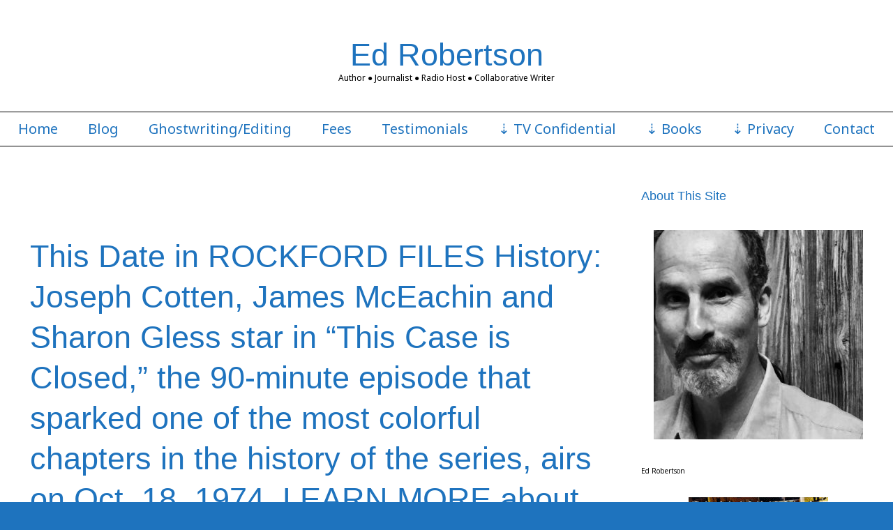

--- FILE ---
content_type: text/html; charset=UTF-8
request_url: https://edrobertson.com/tag/glen-larson-death-by-resurrection/
body_size: 15813
content:
<!DOCTYPE html>
<html lang="en-US" class="no-js">
	
<head>
	<meta name="viewport" content="width=device-width,initial-scale=1">
	<meta name="description" content="Author ● Journalist ● Radio Host ●  Collaborative Writer" />
    <meta http-equiv="content-type" content="text/html; charset=UTF-8" />
    <link rel="profile" href="https://gmpg.org/xfn/11" />
		
	<title>Glen Larson Death by Resurrection &#8211; Ed Robertson</title>
<meta name='robots' content='max-image-preview:large' />
<link rel='dns-prefetch' href='//fonts.googleapis.com' />
<link rel="alternate" type="application/rss+xml" title="Ed Robertson &raquo; Feed" href="https://edrobertson.com/feed/" />
<link rel="alternate" type="application/rss+xml" title="Ed Robertson &raquo; Comments Feed" href="https://edrobertson.com/comments/feed/" />
<link rel="alternate" type="application/rss+xml" title="Ed Robertson &raquo; Glen Larson Death by Resurrection Tag Feed" href="https://edrobertson.com/tag/glen-larson-death-by-resurrection/feed/" />
<style type="text/css" media="all">
.wpautoterms-footer{background-color:#ffffff;text-align:center;}
.wpautoterms-footer a{color:#000000;font-family:Arial, sans-serif;font-size:14px;}
.wpautoterms-footer .separator{color:#cccccc;font-family:Arial, sans-serif;font-size:14px;}</style>
<style id='wp-img-auto-sizes-contain-inline-css' type='text/css'>
img:is([sizes=auto i],[sizes^="auto," i]){contain-intrinsic-size:3000px 1500px}
/*# sourceURL=wp-img-auto-sizes-contain-inline-css */
</style>
<style id='wp-emoji-styles-inline-css' type='text/css'>

	img.wp-smiley, img.emoji {
		display: inline !important;
		border: none !important;
		box-shadow: none !important;
		height: 1em !important;
		width: 1em !important;
		margin: 0 0.07em !important;
		vertical-align: -0.1em !important;
		background: none !important;
		padding: 0 !important;
	}
/*# sourceURL=wp-emoji-styles-inline-css */
</style>
<style id='wp-block-library-inline-css' type='text/css'>
:root{--wp-block-synced-color:#7a00df;--wp-block-synced-color--rgb:122,0,223;--wp-bound-block-color:var(--wp-block-synced-color);--wp-editor-canvas-background:#ddd;--wp-admin-theme-color:#007cba;--wp-admin-theme-color--rgb:0,124,186;--wp-admin-theme-color-darker-10:#006ba1;--wp-admin-theme-color-darker-10--rgb:0,107,160.5;--wp-admin-theme-color-darker-20:#005a87;--wp-admin-theme-color-darker-20--rgb:0,90,135;--wp-admin-border-width-focus:2px}@media (min-resolution:192dpi){:root{--wp-admin-border-width-focus:1.5px}}.wp-element-button{cursor:pointer}:root .has-very-light-gray-background-color{background-color:#eee}:root .has-very-dark-gray-background-color{background-color:#313131}:root .has-very-light-gray-color{color:#eee}:root .has-very-dark-gray-color{color:#313131}:root .has-vivid-green-cyan-to-vivid-cyan-blue-gradient-background{background:linear-gradient(135deg,#00d084,#0693e3)}:root .has-purple-crush-gradient-background{background:linear-gradient(135deg,#34e2e4,#4721fb 50%,#ab1dfe)}:root .has-hazy-dawn-gradient-background{background:linear-gradient(135deg,#faaca8,#dad0ec)}:root .has-subdued-olive-gradient-background{background:linear-gradient(135deg,#fafae1,#67a671)}:root .has-atomic-cream-gradient-background{background:linear-gradient(135deg,#fdd79a,#004a59)}:root .has-nightshade-gradient-background{background:linear-gradient(135deg,#330968,#31cdcf)}:root .has-midnight-gradient-background{background:linear-gradient(135deg,#020381,#2874fc)}:root{--wp--preset--font-size--normal:16px;--wp--preset--font-size--huge:42px}.has-regular-font-size{font-size:1em}.has-larger-font-size{font-size:2.625em}.has-normal-font-size{font-size:var(--wp--preset--font-size--normal)}.has-huge-font-size{font-size:var(--wp--preset--font-size--huge)}.has-text-align-center{text-align:center}.has-text-align-left{text-align:left}.has-text-align-right{text-align:right}.has-fit-text{white-space:nowrap!important}#end-resizable-editor-section{display:none}.aligncenter{clear:both}.items-justified-left{justify-content:flex-start}.items-justified-center{justify-content:center}.items-justified-right{justify-content:flex-end}.items-justified-space-between{justify-content:space-between}.screen-reader-text{border:0;clip-path:inset(50%);height:1px;margin:-1px;overflow:hidden;padding:0;position:absolute;width:1px;word-wrap:normal!important}.screen-reader-text:focus{background-color:#ddd;clip-path:none;color:#444;display:block;font-size:1em;height:auto;left:5px;line-height:normal;padding:15px 23px 14px;text-decoration:none;top:5px;width:auto;z-index:100000}html :where(.has-border-color){border-style:solid}html :where([style*=border-top-color]){border-top-style:solid}html :where([style*=border-right-color]){border-right-style:solid}html :where([style*=border-bottom-color]){border-bottom-style:solid}html :where([style*=border-left-color]){border-left-style:solid}html :where([style*=border-width]){border-style:solid}html :where([style*=border-top-width]){border-top-style:solid}html :where([style*=border-right-width]){border-right-style:solid}html :where([style*=border-bottom-width]){border-bottom-style:solid}html :where([style*=border-left-width]){border-left-style:solid}html :where(img[class*=wp-image-]){height:auto;max-width:100%}:where(figure){margin:0 0 1em}html :where(.is-position-sticky){--wp-admin--admin-bar--position-offset:var(--wp-admin--admin-bar--height,0px)}@media screen and (max-width:600px){html :where(.is-position-sticky){--wp-admin--admin-bar--position-offset:0px}}

/*# sourceURL=wp-block-library-inline-css */
</style><style id='wp-block-heading-inline-css' type='text/css'>
h1:where(.wp-block-heading).has-background,h2:where(.wp-block-heading).has-background,h3:where(.wp-block-heading).has-background,h4:where(.wp-block-heading).has-background,h5:where(.wp-block-heading).has-background,h6:where(.wp-block-heading).has-background{padding:1.25em 2.375em}h1.has-text-align-left[style*=writing-mode]:where([style*=vertical-lr]),h1.has-text-align-right[style*=writing-mode]:where([style*=vertical-rl]),h2.has-text-align-left[style*=writing-mode]:where([style*=vertical-lr]),h2.has-text-align-right[style*=writing-mode]:where([style*=vertical-rl]),h3.has-text-align-left[style*=writing-mode]:where([style*=vertical-lr]),h3.has-text-align-right[style*=writing-mode]:where([style*=vertical-rl]),h4.has-text-align-left[style*=writing-mode]:where([style*=vertical-lr]),h4.has-text-align-right[style*=writing-mode]:where([style*=vertical-rl]),h5.has-text-align-left[style*=writing-mode]:where([style*=vertical-lr]),h5.has-text-align-right[style*=writing-mode]:where([style*=vertical-rl]),h6.has-text-align-left[style*=writing-mode]:where([style*=vertical-lr]),h6.has-text-align-right[style*=writing-mode]:where([style*=vertical-rl]){rotate:180deg}
/*# sourceURL=https://edrobertson.com/wp-includes/blocks/heading/style.min.css */
</style>
<style id='wp-block-image-inline-css' type='text/css'>
.wp-block-image>a,.wp-block-image>figure>a{display:inline-block}.wp-block-image img{box-sizing:border-box;height:auto;max-width:100%;vertical-align:bottom}@media not (prefers-reduced-motion){.wp-block-image img.hide{visibility:hidden}.wp-block-image img.show{animation:show-content-image .4s}}.wp-block-image[style*=border-radius] img,.wp-block-image[style*=border-radius]>a{border-radius:inherit}.wp-block-image.has-custom-border img{box-sizing:border-box}.wp-block-image.aligncenter{text-align:center}.wp-block-image.alignfull>a,.wp-block-image.alignwide>a{width:100%}.wp-block-image.alignfull img,.wp-block-image.alignwide img{height:auto;width:100%}.wp-block-image .aligncenter,.wp-block-image .alignleft,.wp-block-image .alignright,.wp-block-image.aligncenter,.wp-block-image.alignleft,.wp-block-image.alignright{display:table}.wp-block-image .aligncenter>figcaption,.wp-block-image .alignleft>figcaption,.wp-block-image .alignright>figcaption,.wp-block-image.aligncenter>figcaption,.wp-block-image.alignleft>figcaption,.wp-block-image.alignright>figcaption{caption-side:bottom;display:table-caption}.wp-block-image .alignleft{float:left;margin:.5em 1em .5em 0}.wp-block-image .alignright{float:right;margin:.5em 0 .5em 1em}.wp-block-image .aligncenter{margin-left:auto;margin-right:auto}.wp-block-image :where(figcaption){margin-bottom:1em;margin-top:.5em}.wp-block-image.is-style-circle-mask img{border-radius:9999px}@supports ((-webkit-mask-image:none) or (mask-image:none)) or (-webkit-mask-image:none){.wp-block-image.is-style-circle-mask img{border-radius:0;-webkit-mask-image:url('data:image/svg+xml;utf8,<svg viewBox="0 0 100 100" xmlns="http://www.w3.org/2000/svg"><circle cx="50" cy="50" r="50"/></svg>');mask-image:url('data:image/svg+xml;utf8,<svg viewBox="0 0 100 100" xmlns="http://www.w3.org/2000/svg"><circle cx="50" cy="50" r="50"/></svg>');mask-mode:alpha;-webkit-mask-position:center;mask-position:center;-webkit-mask-repeat:no-repeat;mask-repeat:no-repeat;-webkit-mask-size:contain;mask-size:contain}}:root :where(.wp-block-image.is-style-rounded img,.wp-block-image .is-style-rounded img){border-radius:9999px}.wp-block-image figure{margin:0}.wp-lightbox-container{display:flex;flex-direction:column;position:relative}.wp-lightbox-container img{cursor:zoom-in}.wp-lightbox-container img:hover+button{opacity:1}.wp-lightbox-container button{align-items:center;backdrop-filter:blur(16px) saturate(180%);background-color:#5a5a5a40;border:none;border-radius:4px;cursor:zoom-in;display:flex;height:20px;justify-content:center;opacity:0;padding:0;position:absolute;right:16px;text-align:center;top:16px;width:20px;z-index:100}@media not (prefers-reduced-motion){.wp-lightbox-container button{transition:opacity .2s ease}}.wp-lightbox-container button:focus-visible{outline:3px auto #5a5a5a40;outline:3px auto -webkit-focus-ring-color;outline-offset:3px}.wp-lightbox-container button:hover{cursor:pointer;opacity:1}.wp-lightbox-container button:focus{opacity:1}.wp-lightbox-container button:focus,.wp-lightbox-container button:hover,.wp-lightbox-container button:not(:hover):not(:active):not(.has-background){background-color:#5a5a5a40;border:none}.wp-lightbox-overlay{box-sizing:border-box;cursor:zoom-out;height:100vh;left:0;overflow:hidden;position:fixed;top:0;visibility:hidden;width:100%;z-index:100000}.wp-lightbox-overlay .close-button{align-items:center;cursor:pointer;display:flex;justify-content:center;min-height:40px;min-width:40px;padding:0;position:absolute;right:calc(env(safe-area-inset-right) + 16px);top:calc(env(safe-area-inset-top) + 16px);z-index:5000000}.wp-lightbox-overlay .close-button:focus,.wp-lightbox-overlay .close-button:hover,.wp-lightbox-overlay .close-button:not(:hover):not(:active):not(.has-background){background:none;border:none}.wp-lightbox-overlay .lightbox-image-container{height:var(--wp--lightbox-container-height);left:50%;overflow:hidden;position:absolute;top:50%;transform:translate(-50%,-50%);transform-origin:top left;width:var(--wp--lightbox-container-width);z-index:9999999999}.wp-lightbox-overlay .wp-block-image{align-items:center;box-sizing:border-box;display:flex;height:100%;justify-content:center;margin:0;position:relative;transform-origin:0 0;width:100%;z-index:3000000}.wp-lightbox-overlay .wp-block-image img{height:var(--wp--lightbox-image-height);min-height:var(--wp--lightbox-image-height);min-width:var(--wp--lightbox-image-width);width:var(--wp--lightbox-image-width)}.wp-lightbox-overlay .wp-block-image figcaption{display:none}.wp-lightbox-overlay button{background:none;border:none}.wp-lightbox-overlay .scrim{background-color:#fff;height:100%;opacity:.9;position:absolute;width:100%;z-index:2000000}.wp-lightbox-overlay.active{visibility:visible}@media not (prefers-reduced-motion){.wp-lightbox-overlay.active{animation:turn-on-visibility .25s both}.wp-lightbox-overlay.active img{animation:turn-on-visibility .35s both}.wp-lightbox-overlay.show-closing-animation:not(.active){animation:turn-off-visibility .35s both}.wp-lightbox-overlay.show-closing-animation:not(.active) img{animation:turn-off-visibility .25s both}.wp-lightbox-overlay.zoom.active{animation:none;opacity:1;visibility:visible}.wp-lightbox-overlay.zoom.active .lightbox-image-container{animation:lightbox-zoom-in .4s}.wp-lightbox-overlay.zoom.active .lightbox-image-container img{animation:none}.wp-lightbox-overlay.zoom.active .scrim{animation:turn-on-visibility .4s forwards}.wp-lightbox-overlay.zoom.show-closing-animation:not(.active){animation:none}.wp-lightbox-overlay.zoom.show-closing-animation:not(.active) .lightbox-image-container{animation:lightbox-zoom-out .4s}.wp-lightbox-overlay.zoom.show-closing-animation:not(.active) .lightbox-image-container img{animation:none}.wp-lightbox-overlay.zoom.show-closing-animation:not(.active) .scrim{animation:turn-off-visibility .4s forwards}}@keyframes show-content-image{0%{visibility:hidden}99%{visibility:hidden}to{visibility:visible}}@keyframes turn-on-visibility{0%{opacity:0}to{opacity:1}}@keyframes turn-off-visibility{0%{opacity:1;visibility:visible}99%{opacity:0;visibility:visible}to{opacity:0;visibility:hidden}}@keyframes lightbox-zoom-in{0%{transform:translate(calc((-100vw + var(--wp--lightbox-scrollbar-width))/2 + var(--wp--lightbox-initial-left-position)),calc(-50vh + var(--wp--lightbox-initial-top-position))) scale(var(--wp--lightbox-scale))}to{transform:translate(-50%,-50%) scale(1)}}@keyframes lightbox-zoom-out{0%{transform:translate(-50%,-50%) scale(1);visibility:visible}99%{visibility:visible}to{transform:translate(calc((-100vw + var(--wp--lightbox-scrollbar-width))/2 + var(--wp--lightbox-initial-left-position)),calc(-50vh + var(--wp--lightbox-initial-top-position))) scale(var(--wp--lightbox-scale));visibility:hidden}}
/*# sourceURL=https://edrobertson.com/wp-includes/blocks/image/style.min.css */
</style>
<style id='wp-block-paragraph-inline-css' type='text/css'>
.is-small-text{font-size:.875em}.is-regular-text{font-size:1em}.is-large-text{font-size:2.25em}.is-larger-text{font-size:3em}.has-drop-cap:not(:focus):first-letter{float:left;font-size:8.4em;font-style:normal;font-weight:100;line-height:.68;margin:.05em .1em 0 0;text-transform:uppercase}body.rtl .has-drop-cap:not(:focus):first-letter{float:none;margin-left:.1em}p.has-drop-cap.has-background{overflow:hidden}:root :where(p.has-background){padding:1.25em 2.375em}:where(p.has-text-color:not(.has-link-color)) a{color:inherit}p.has-text-align-left[style*="writing-mode:vertical-lr"],p.has-text-align-right[style*="writing-mode:vertical-rl"]{rotate:180deg}
/*# sourceURL=https://edrobertson.com/wp-includes/blocks/paragraph/style.min.css */
</style>
<style id='global-styles-inline-css' type='text/css'>
:root{--wp--preset--aspect-ratio--square: 1;--wp--preset--aspect-ratio--4-3: 4/3;--wp--preset--aspect-ratio--3-4: 3/4;--wp--preset--aspect-ratio--3-2: 3/2;--wp--preset--aspect-ratio--2-3: 2/3;--wp--preset--aspect-ratio--16-9: 16/9;--wp--preset--aspect-ratio--9-16: 9/16;--wp--preset--color--black: #000000;--wp--preset--color--cyan-bluish-gray: #abb8c3;--wp--preset--color--white: #ffffff;--wp--preset--color--pale-pink: #f78da7;--wp--preset--color--vivid-red: #cf2e2e;--wp--preset--color--luminous-vivid-orange: #ff6900;--wp--preset--color--luminous-vivid-amber: #fcb900;--wp--preset--color--light-green-cyan: #7bdcb5;--wp--preset--color--vivid-green-cyan: #00d084;--wp--preset--color--pale-cyan-blue: #8ed1fc;--wp--preset--color--vivid-cyan-blue: #0693e3;--wp--preset--color--vivid-purple: #9b51e0;--wp--preset--gradient--vivid-cyan-blue-to-vivid-purple: linear-gradient(135deg,rgb(6,147,227) 0%,rgb(155,81,224) 100%);--wp--preset--gradient--light-green-cyan-to-vivid-green-cyan: linear-gradient(135deg,rgb(122,220,180) 0%,rgb(0,208,130) 100%);--wp--preset--gradient--luminous-vivid-amber-to-luminous-vivid-orange: linear-gradient(135deg,rgb(252,185,0) 0%,rgb(255,105,0) 100%);--wp--preset--gradient--luminous-vivid-orange-to-vivid-red: linear-gradient(135deg,rgb(255,105,0) 0%,rgb(207,46,46) 100%);--wp--preset--gradient--very-light-gray-to-cyan-bluish-gray: linear-gradient(135deg,rgb(238,238,238) 0%,rgb(169,184,195) 100%);--wp--preset--gradient--cool-to-warm-spectrum: linear-gradient(135deg,rgb(74,234,220) 0%,rgb(151,120,209) 20%,rgb(207,42,186) 40%,rgb(238,44,130) 60%,rgb(251,105,98) 80%,rgb(254,248,76) 100%);--wp--preset--gradient--blush-light-purple: linear-gradient(135deg,rgb(255,206,236) 0%,rgb(152,150,240) 100%);--wp--preset--gradient--blush-bordeaux: linear-gradient(135deg,rgb(254,205,165) 0%,rgb(254,45,45) 50%,rgb(107,0,62) 100%);--wp--preset--gradient--luminous-dusk: linear-gradient(135deg,rgb(255,203,112) 0%,rgb(199,81,192) 50%,rgb(65,88,208) 100%);--wp--preset--gradient--pale-ocean: linear-gradient(135deg,rgb(255,245,203) 0%,rgb(182,227,212) 50%,rgb(51,167,181) 100%);--wp--preset--gradient--electric-grass: linear-gradient(135deg,rgb(202,248,128) 0%,rgb(113,206,126) 100%);--wp--preset--gradient--midnight: linear-gradient(135deg,rgb(2,3,129) 0%,rgb(40,116,252) 100%);--wp--preset--font-size--small: 13px;--wp--preset--font-size--medium: 20px;--wp--preset--font-size--large: 36px;--wp--preset--font-size--x-large: 42px;--wp--preset--spacing--20: 0.44rem;--wp--preset--spacing--30: 0.67rem;--wp--preset--spacing--40: 1rem;--wp--preset--spacing--50: 1.5rem;--wp--preset--spacing--60: 2.25rem;--wp--preset--spacing--70: 3.38rem;--wp--preset--spacing--80: 5.06rem;--wp--preset--shadow--natural: 6px 6px 9px rgba(0, 0, 0, 0.2);--wp--preset--shadow--deep: 12px 12px 50px rgba(0, 0, 0, 0.4);--wp--preset--shadow--sharp: 6px 6px 0px rgba(0, 0, 0, 0.2);--wp--preset--shadow--outlined: 6px 6px 0px -3px rgb(255, 255, 255), 6px 6px rgb(0, 0, 0);--wp--preset--shadow--crisp: 6px 6px 0px rgb(0, 0, 0);}:where(.is-layout-flex){gap: 0.5em;}:where(.is-layout-grid){gap: 0.5em;}body .is-layout-flex{display: flex;}.is-layout-flex{flex-wrap: wrap;align-items: center;}.is-layout-flex > :is(*, div){margin: 0;}body .is-layout-grid{display: grid;}.is-layout-grid > :is(*, div){margin: 0;}:where(.wp-block-columns.is-layout-flex){gap: 2em;}:where(.wp-block-columns.is-layout-grid){gap: 2em;}:where(.wp-block-post-template.is-layout-flex){gap: 1.25em;}:where(.wp-block-post-template.is-layout-grid){gap: 1.25em;}.has-black-color{color: var(--wp--preset--color--black) !important;}.has-cyan-bluish-gray-color{color: var(--wp--preset--color--cyan-bluish-gray) !important;}.has-white-color{color: var(--wp--preset--color--white) !important;}.has-pale-pink-color{color: var(--wp--preset--color--pale-pink) !important;}.has-vivid-red-color{color: var(--wp--preset--color--vivid-red) !important;}.has-luminous-vivid-orange-color{color: var(--wp--preset--color--luminous-vivid-orange) !important;}.has-luminous-vivid-amber-color{color: var(--wp--preset--color--luminous-vivid-amber) !important;}.has-light-green-cyan-color{color: var(--wp--preset--color--light-green-cyan) !important;}.has-vivid-green-cyan-color{color: var(--wp--preset--color--vivid-green-cyan) !important;}.has-pale-cyan-blue-color{color: var(--wp--preset--color--pale-cyan-blue) !important;}.has-vivid-cyan-blue-color{color: var(--wp--preset--color--vivid-cyan-blue) !important;}.has-vivid-purple-color{color: var(--wp--preset--color--vivid-purple) !important;}.has-black-background-color{background-color: var(--wp--preset--color--black) !important;}.has-cyan-bluish-gray-background-color{background-color: var(--wp--preset--color--cyan-bluish-gray) !important;}.has-white-background-color{background-color: var(--wp--preset--color--white) !important;}.has-pale-pink-background-color{background-color: var(--wp--preset--color--pale-pink) !important;}.has-vivid-red-background-color{background-color: var(--wp--preset--color--vivid-red) !important;}.has-luminous-vivid-orange-background-color{background-color: var(--wp--preset--color--luminous-vivid-orange) !important;}.has-luminous-vivid-amber-background-color{background-color: var(--wp--preset--color--luminous-vivid-amber) !important;}.has-light-green-cyan-background-color{background-color: var(--wp--preset--color--light-green-cyan) !important;}.has-vivid-green-cyan-background-color{background-color: var(--wp--preset--color--vivid-green-cyan) !important;}.has-pale-cyan-blue-background-color{background-color: var(--wp--preset--color--pale-cyan-blue) !important;}.has-vivid-cyan-blue-background-color{background-color: var(--wp--preset--color--vivid-cyan-blue) !important;}.has-vivid-purple-background-color{background-color: var(--wp--preset--color--vivid-purple) !important;}.has-black-border-color{border-color: var(--wp--preset--color--black) !important;}.has-cyan-bluish-gray-border-color{border-color: var(--wp--preset--color--cyan-bluish-gray) !important;}.has-white-border-color{border-color: var(--wp--preset--color--white) !important;}.has-pale-pink-border-color{border-color: var(--wp--preset--color--pale-pink) !important;}.has-vivid-red-border-color{border-color: var(--wp--preset--color--vivid-red) !important;}.has-luminous-vivid-orange-border-color{border-color: var(--wp--preset--color--luminous-vivid-orange) !important;}.has-luminous-vivid-amber-border-color{border-color: var(--wp--preset--color--luminous-vivid-amber) !important;}.has-light-green-cyan-border-color{border-color: var(--wp--preset--color--light-green-cyan) !important;}.has-vivid-green-cyan-border-color{border-color: var(--wp--preset--color--vivid-green-cyan) !important;}.has-pale-cyan-blue-border-color{border-color: var(--wp--preset--color--pale-cyan-blue) !important;}.has-vivid-cyan-blue-border-color{border-color: var(--wp--preset--color--vivid-cyan-blue) !important;}.has-vivid-purple-border-color{border-color: var(--wp--preset--color--vivid-purple) !important;}.has-vivid-cyan-blue-to-vivid-purple-gradient-background{background: var(--wp--preset--gradient--vivid-cyan-blue-to-vivid-purple) !important;}.has-light-green-cyan-to-vivid-green-cyan-gradient-background{background: var(--wp--preset--gradient--light-green-cyan-to-vivid-green-cyan) !important;}.has-luminous-vivid-amber-to-luminous-vivid-orange-gradient-background{background: var(--wp--preset--gradient--luminous-vivid-amber-to-luminous-vivid-orange) !important;}.has-luminous-vivid-orange-to-vivid-red-gradient-background{background: var(--wp--preset--gradient--luminous-vivid-orange-to-vivid-red) !important;}.has-very-light-gray-to-cyan-bluish-gray-gradient-background{background: var(--wp--preset--gradient--very-light-gray-to-cyan-bluish-gray) !important;}.has-cool-to-warm-spectrum-gradient-background{background: var(--wp--preset--gradient--cool-to-warm-spectrum) !important;}.has-blush-light-purple-gradient-background{background: var(--wp--preset--gradient--blush-light-purple) !important;}.has-blush-bordeaux-gradient-background{background: var(--wp--preset--gradient--blush-bordeaux) !important;}.has-luminous-dusk-gradient-background{background: var(--wp--preset--gradient--luminous-dusk) !important;}.has-pale-ocean-gradient-background{background: var(--wp--preset--gradient--pale-ocean) !important;}.has-electric-grass-gradient-background{background: var(--wp--preset--gradient--electric-grass) !important;}.has-midnight-gradient-background{background: var(--wp--preset--gradient--midnight) !important;}.has-small-font-size{font-size: var(--wp--preset--font-size--small) !important;}.has-medium-font-size{font-size: var(--wp--preset--font-size--medium) !important;}.has-large-font-size{font-size: var(--wp--preset--font-size--large) !important;}.has-x-large-font-size{font-size: var(--wp--preset--font-size--x-large) !important;}
/*# sourceURL=global-styles-inline-css */
</style>

<style id='classic-theme-styles-inline-css' type='text/css'>
/*! This file is auto-generated */
.wp-block-button__link{color:#fff;background-color:#32373c;border-radius:9999px;box-shadow:none;text-decoration:none;padding:calc(.667em + 2px) calc(1.333em + 2px);font-size:1.125em}.wp-block-file__button{background:#32373c;color:#fff;text-decoration:none}
/*# sourceURL=/wp-includes/css/classic-themes.min.css */
</style>
<link rel='stylesheet' id='wpautoterms_css-css' href='https://edrobertson.com/wp-content/plugins/auto-terms-of-service-and-privacy-policy/css/wpautoterms.css?ver=6.9' type='text/css' media='all' />
<link rel='stylesheet' id='simplifiedblog-main-css-css' href='https://edrobertson.com/wp-content/themes/simplifiedblog/style.css?ver=6.9' type='text/css' media='all' />
<link rel='stylesheet' id='noto_sans-css' href='https://fonts.googleapis.com/css?family=Noto+Sans&#038;ver=6.9' type='text/css' media='all' />
<script type="text/javascript" src="https://edrobertson.com/wp-includes/js/jquery/jquery.min.js?ver=3.7.1" id="jquery-core-js"></script>
<script type="text/javascript" src="https://edrobertson.com/wp-includes/js/jquery/jquery-migrate.min.js?ver=3.4.1" id="jquery-migrate-js"></script>
<script type="text/javascript" src="https://edrobertson.com/wp-includes/js/dist/dom-ready.min.js?ver=f77871ff7694fffea381" id="wp-dom-ready-js"></script>
<script type="text/javascript" src="https://edrobertson.com/wp-content/plugins/auto-terms-of-service-and-privacy-policy/js/base.js?ver=3.0.4" id="wpautoterms_base-js"></script>
<script type="text/javascript" src="https://edrobertson.com/wp-content/themes/simplifiedblog/bit/menus4.js?ver=6.9" id="simplifiedblog-menu-js-js"></script>
<link rel="https://api.w.org/" href="https://edrobertson.com/wp-json/" /><link rel="alternate" title="JSON" type="application/json" href="https://edrobertson.com/wp-json/wp/v2/tags/794" /><link rel="EditURI" type="application/rsd+xml" title="RSD" href="https://edrobertson.com/xmlrpc.php?rsd" />
<meta name="generator" content="WordPress 6.9" />
      <!--Customizer CSS--> 
      <style type="text/css">
 
		  #logo { text-align:center; }.tlo { max-width:1280px; }body, input, textarea, .site-description { font-family:Noto Sans; }input:hover, textarea:hover, input:focus, textarea:focus, .sticky { border-color:#1e73be; }h1 a, h2 a, h3 a, h4 a, h5 a, h6 a, h1, h2, h3, h4, h5, h6 { color:#1e73be; }body, input, textarea { color:#000000; }input, textarea, .wp-editor-area, #menuline ul.sub-menu, #menuline nav ul, .menu-item-has-children { border-color:#ffffff; }.postline, footer.postline a, .archive-title, .format-status .postcontent, .format-quote .postcontent .quote, .fa-quote-left, .reply, .reply a, .comment-meta a { color:#ffffff; }a { color:#1e73be; }.tlo, input, textarea, #menuline ul.sub-menu { background-color:#ffffff; } 	
      </style> 
      <!--/Customizer CSS-->
      <style type="text/css" id="custom-background-css">
body.custom-background { background-color: #1e73be; }
</style>
	<link rel="icon" href="https://edrobertson.com/wp-content/uploads/2020/07/cropped-ed-robertson-1-32x32.jpg" sizes="32x32" />
<link rel="icon" href="https://edrobertson.com/wp-content/uploads/2020/07/cropped-ed-robertson-1-192x192.jpg" sizes="192x192" />
<link rel="apple-touch-icon" href="https://edrobertson.com/wp-content/uploads/2020/07/cropped-ed-robertson-1-180x180.jpg" />
<meta name="msapplication-TileImage" content="https://edrobertson.com/wp-content/uploads/2020/07/cropped-ed-robertson-1-270x270.jpg" />
   
</head>

<body class="archive tag tag-glen-larson-death-by-resurrection tag-794 custom-background wp-theme-simplifiedblog">

    <div class="hide">
        <p><a href="#content">Skip to content</a></p>
    </div>
    
    <div class="tlo"><!--closed in footer-->
    
        <div id="logo"> 
        
			          
                <h1 class="site-title">
                    <a href="https://edrobertson.com">Ed Robertson</a>
                </h1>
                                    <p class="site-description">Author ● Journalist ● Radio Host ●  Collaborative Writer</p> 
                            
        </div>
        
        <div class="clear"></div>
         
                	<div id="menutoggle"><a href="javascript:toggleByClass('hidder-99');"><span class="fa fa-ellipsis-h"></span></a></div>
			<div id="menuline" class="menu-primary-container"><nav><ul id="menu-primary" class="menu hidder-99"><li id="menu-item-17" class="menu-item menu-item-type-custom menu-item-object-custom menu-item-home menu-item-17"><a href="https://edrobertson.com/">Home</a></li>
<li id="menu-item-19" class="menu-item menu-item-type-post_type menu-item-object-page current_page_parent menu-item-19"><a href="https://edrobertson.com/blog/">Blog</a></li>
<li id="menu-item-44" class="menu-item menu-item-type-post_type menu-item-object-page menu-item-44"><a href="https://edrobertson.com/ghostwriting/">Ghostwriting/Editing</a></li>
<li id="menu-item-43" class="menu-item menu-item-type-post_type menu-item-object-page menu-item-43"><a href="https://edrobertson.com/fees/">Fees</a></li>
<li id="menu-item-42" class="menu-item menu-item-type-post_type menu-item-object-page menu-item-42"><a href="https://edrobertson.com/testimonials/">Testimonials</a></li>
<li id="menu-item-109" class="menu-item menu-item-type-post_type menu-item-object-page menu-item-has-children menu-item-109"><a href="https://edrobertson.com/tv-confidential/">TV Confidential</a>
<ul class="sub-menu">
	<li id="menu-item-45" class="menu-item menu-item-type-post_type menu-item-object-page menu-item-45"><a href="https://edrobertson.com/tv-and-dvd-consultation/">TV and DVD Consultation</a></li>
</ul>
</li>
<li id="menu-item-76" class="menu-item menu-item-type-post_type menu-item-object-page menu-item-has-children menu-item-76"><a href="https://edrobertson.com/books-2/">Books</a>
<ul class="sub-menu">
	<li id="menu-item-96" class="menu-item menu-item-type-post_type menu-item-object-page menu-item-96"><a href="https://edrobertson.com/maverick-legend-of-the-west/">Maverick: Legend of the West</a></li>
	<li id="menu-item-97" class="menu-item menu-item-type-post_type menu-item-object-page menu-item-97"><a href="https://edrobertson.com/rockford-45/">45 Years of The Rockford Files</a></li>
	<li id="menu-item-104" class="menu-item menu-item-type-post_type menu-item-object-page menu-item-104"><a href="https://edrobertson.com/perry-mason-book/">The Case of The Alliterative Attorney</a></li>
	<li id="menu-item-1526" class="menu-item menu-item-type-post_type menu-item-object-page menu-item-1526"><a href="https://edrobertson.com/the-fbi-dossier/">THE FBI DOSSIER</a></li>
</ul>
</li>
<li id="menu-item-229" class="menu-item menu-item-type-post_type menu-item-object-page menu-item-has-children menu-item-229"><a href="https://edrobertson.com/privacy/">Privacy</a>
<ul class="sub-menu">
	<li id="menu-item-221" class="menu-item menu-item-type-post_type menu-item-object-wpautoterms_page menu-item-221"><a href="https://edrobertson.com/wpautoterms/privacy-policy/">Privacy Policy</a></li>
	<li id="menu-item-226" class="menu-item menu-item-type-post_type menu-item-object-wpautoterms_page menu-item-226"><a href="https://edrobertson.com/wpautoterms/terms-and-conditions/">Terms and Conditions</a></li>
</ul>
</li>
<li id="menu-item-46" class="menu-item menu-item-type-post_type menu-item-object-page menu-item-46"><a href="https://edrobertson.com/contact/">Contact</a></li>
</ul></nav></div><div id="column" class="right-sidebar">
	<div id="bloglist">
        <h1 class="archive-title">
			<span class="fa fa-tags"></span> Glen Larson Death by Resurrection        </h1>
        <article id="post-491" class="post-491 post type-post status-publish format-standard hentry category-45-years-of-the-rockford-files category-books-by-ed-robertson category-ed-robertson category-james-garner category-james-garner-rockford-files category-rockford-files category-rockford-files-book category-rockford-files-ed-robertson category-rockford-files-nbc-series category-roy-huggins tag-45-years-of-the-rockford-files tag-45-years-rockford-book tag-angel-martin tag-black-pawn-press tag-bob-hastings tag-chas-floyd-johnson tag-chas-floyd-johnson-first-monday tag-chas-floyd-johnson-rockford-files tag-david-chase tag-david-chase-rockford-files tag-ed-robertson tag-ed-robertson-rockford-files tag-evelyn-martin tag-first-monday-donald-bellisario tag-first-monday-supreme-court-justices tag-glen-larson tag-glen-larson-death-by-resurrection tag-glen-larson-james-garner tag-glen-larson-rockford-files tag-glen-larson-switch tag-gretchen-corbett tag-gretchen-corbett-beth-davenport tag-james-garner tag-james-garner-animal-rescue-fund tag-james-garner-first-monday tag-james-garner-jim-rockford tag-james-garner-lawsuit tag-james-garner-maverick tag-james-garner-profit-participation tag-james-garner-rockford tag-james-garner-rockford-files tag-james-mceachin tag-james-mceachin-agent-shore tag-james-mceachin-first-monday tag-james-mceachin-jack-webb tag-james-mceachin-james-garner tag-james-mceachin-tenafly tag-james-mceachin-this-case-is-closed tag-jgarf tag-jim-rockford tag-jim-rockford-bret-maverick tag-jo-swerling tag-jo-swerling-rockford-files tag-jo-swerling-roy-huggins tag-joe-santos tag-joe-santos-dennis-becker tag-joseph-cotten tag-joseph-cotten-ciitzen-kane tag-joseph-cotten-mercury-theatre tag-joseph-cotten-meta-rosenberg tag-joseph-cotten-orson-welles tag-joseph-cotten-rockford-files tag-juanita-bartlett tag-juanita-bartlett-rockford-files tag-maverick tag-meta-rosenberg tag-meta-rosenberg-james-garner tag-meta-rosenberg-rockford-files tag-rockford-files-book tag-rockford-files-lawsuit tag-rockford-files-this-case-is-closed tag-rockford-rockfish tag-roy-huggins tag-roy-huggins-maverick tag-roy-huggins-rockford-files tag-roy-huggins-stephen-j-cannell tag-stephen-j-cannell-rockford-files tag-stephen-j-cannell-roy-huggins tag-stuart-margolin tag-stuart-margolin-angel tag-stuart-margolin-james-garner tag-stuart-margolin-rockford-files tag-this-case-is-closed cat-575-id cat-589-id cat-588-id cat-572-id cat-574-id cat-567-id cat-568-id cat-571-id cat-569-id cat-587-id">
        
    <header class="heading">
		<h2 class="entry-title"><a href="https://edrobertson.com/2025/10/18/this-date-in-rockford-files-history-joseph-cotten-james-mceachin-and-sharon-gless-star-in-this-case-is-closed-the-90-minute-episode-that-sparked-one-of-the-most-colorful-chapters-in-the-history/" rel="bookmark">This Date in ROCKFORD FILES History: Joseph Cotten, James McEachin and Sharon Gless star in &#8220;This Case is Closed,&#8221; the 90-minute episode that sparked one of the most colorful chapters in the history of the series, airs on Oct. 18, 1974. LEARN MORE about this episode in 45 YEARS OF THE ROCKFORD FILES, available in softcover paperback and now as an eBook through Black Pawn Press</a></h2>    </header>
   
	 
    
        <div class="postcontent">   

			<ol start="6">
<li><strong>THIS CASE IS CLOSED<br />
<span style="font-size: inherit;"><strong style="font-size: inherit;">Original Air Date:</strong></span></strong><span style="font-size: inherit;"><span style="font-size: inherit;"><span style="font-size: inherit;"> October 18, 1974<br />
<img fetchpriority="high" decoding="async" class="alignnone wp-image-492 size-full" src="https://edrobertson.com/wp-content/uploads/2020/10/garner-and-cotten.jpg" alt="" width="700" height="553" srcset="https://edrobertson.com/wp-content/uploads/2020/10/garner-and-cotten.jpg 700w, https://edrobertson.com/wp-content/uploads/2020/10/garner-and-cotten-300x237.jpg 300w" sizes="(max-width: 700px) 100vw, 700px" /><br />
</span></span></span><strong><strong>Synopsis. </strong></strong><em>Warner Jameson (played by Joseph Cotten) believes that Mark Chalmers, the jet setting Ivy Leaguer engaged to his daughter Sue (played by Sharon Gless), is not all that he appears to be, so he hires Rockford to check into Mark’s past. Rockford’s investigation takes him to Newark, New Jersey, where he is hounded by local police and federal agents. The matter becomes worse when Rockford returns to L.A., to the point where he not only quits the case, but drops out of the private eye business all together</em><em><em><em>.</em></em></em></p>
<p><span style="font-size: inherit;"><img decoding="async" class="alignnone wp-image-493 size-full" src="https://edrobertson.com/wp-content/uploads/2020/10/garner-and-mceachin.jpg" alt="" width="668" height="472" srcset="https://edrobertson.com/wp-content/uploads/2020/10/garner-and-mceachin.jpg 668w, https://edrobertson.com/wp-content/uploads/2020/10/garner-and-mceachin-300x212.jpg 300w" sizes="(max-width: 668px) 100vw, 668px" /><br />
“This Case is Closed” fueled one of the most colorful chapters in the history of <em>The Rockford Files.</em> For more on that, see our discussion of “The Resurrection of Angie.” In the meantime, we’ll give you a hint: The story involves producer Glen Larson and ends with James Garner taking the matter into his own hands—literally.</span></p>
<p>Guest star James McEachin later co-starred with James Garner in <em>First Monday</em> (CBS, 2001), the short-lived series set against the backdrop of the United States Supreme Court. Garner played the Chief Justice of the court.</p>
<p><iframe src="https://playlist.megaphone.fm?e=ADV9858419281" width="100%" height="200" frameborder="0" scrolling="no"></iframe><em><strong><span style="font-size: inherit;"><img decoding="async" class="alignright" src="https://edrobertson.com/wp-content/uploads/2020/07/rockford-front_orig-200x300.jpg" /></span></strong></em>LEARN MORE about this episode in the revised third edition of <a href="http://rockford45.com" target="_blank" rel="noopener noreferrer">45 YEARS OF THE ROCKFORD FILES</a>, featuring more than sixty new pages of never before published information about both the original Rockford Files and the CBS reunion movies, including twenty new interviews and six new appendices. 25 percent of the net proceeds from the sales of 45 YEARS OF THE ROCKFORD FILES will be donated to <a href="https://jgarf.org" target="_blank" rel="noopener noreferrer">The James Garner Animal Rescue Fund</a>, a nonprofit organization dedicated to raising funds to help rescue organizations, shelters, individuals, fosters, and veterans with emergencies, evacuations, medical care, adoptions, training, pet supplies, shelter, rehabilitation, boarding, transportation, food, and other pressing needs. JGARF is one way for Garner fans to honor Jim’s memory and extend his legacy. Plus&#8230; if you order <a href="http://rockford45.com" target="_blank" rel="noopener noreferrer">45 YEARS OF THE ROCKFORD FILES</a> directly from <a href="http://rockford45.com" target="_blank" rel="noopener noreferrer">Black Pawn Press</a>, you will receive an exclusive bonus gift. Go to <a href="http://rockford45.com" target="_blank" rel="noopener noreferrer">Rockford45.com</a> for more details</li>
</ol>
   
    
    	</div> 
	           
	<footer class="postline">

    <span class="s_date">
    	<span class="fa fa-calendar-o"></span>
        <a href="https://edrobertson.com/2025/10/18/this-date-in-rockford-files-history-joseph-cotten-james-mceachin-and-sharon-gless-star-in-this-case-is-closed-the-90-minute-episode-that-sparked-one-of-the-most-colorful-chapters-in-the-history/" rel="bookmark">7:00 am</a>
    </span>
    
    <span class="s_auth">
    	<span class="fa fa-user"></span>
		<a href="https://edrobertson.com/author/edrobertson_gv4xio/" title="Posts by edrobertson_gv4xio" rel="author">edrobertson_gv4xio</a>    </span>
    
        	<span class="s_category">
        	<span class="fa fa-folder-open-o"></span>
			<a href="https://edrobertson.com/category/45-years-of-the-rockford-files/" rel="category tag">45 Years of The Rockford Files</a>, <a href="https://edrobertson.com/category/books-by-ed-robertson/" rel="category tag">Books by Ed Robertson</a>, <a href="https://edrobertson.com/category/ed-robertson/" rel="category tag">Ed Robertson</a>, <a href="https://edrobertson.com/category/james-garner/" rel="category tag">James Garner</a>, <a href="https://edrobertson.com/category/james-garner/james-garner-rockford-files/" rel="category tag">James Garner Rockford Files</a>, <a href="https://edrobertson.com/category/rockford-files/" rel="category tag">Rockford Files</a>, <a href="https://edrobertson.com/category/rockford-files/rockford-files-book/" rel="category tag">Rockford Files book</a>, <a href="https://edrobertson.com/category/rockford-files/rockford-files-ed-robertson/" rel="category tag">Rockford Files Ed Robertson</a>, <a href="https://edrobertson.com/category/rockford-files/rockford-files-nbc-series/" rel="category tag">Rockford Files NBC series</a>, <a href="https://edrobertson.com/category/roy-huggins/" rel="category tag">Roy Huggins</a></span><br />
	    
    <span class="s_tags">
		<span class="fa fa-tags"></span><span class="tag-links"><a href="https://edrobertson.com/tag/45-years-of-the-rockford-files/" rel="tag">45 Years of The Rockford Files</a>, <a href="https://edrobertson.com/tag/45-years-rockford-book/" rel="tag">45 Years Rockford book</a>, <a href="https://edrobertson.com/tag/angel-martin/" rel="tag">Angel Martin</a>, <a href="https://edrobertson.com/tag/black-pawn-press/" rel="tag">Black Pawn Press</a>, <a href="https://edrobertson.com/tag/bob-hastings/" rel="tag">Bob Hastings</a>, <a href="https://edrobertson.com/tag/chas-floyd-johnson/" rel="tag">Chas. Floyd Johnson</a>, <a href="https://edrobertson.com/tag/chas-floyd-johnson-first-monday/" rel="tag">Chas. Floyd Johnson First Monday</a>, <a href="https://edrobertson.com/tag/chas-floyd-johnson-rockford-files/" rel="tag">Chas. Floyd Johnson Rockford Files</a>, <a href="https://edrobertson.com/tag/david-chase/" rel="tag">David Chase</a>, <a href="https://edrobertson.com/tag/david-chase-rockford-files/" rel="tag">David Chase Rockford Files</a>, <a href="https://edrobertson.com/tag/ed-robertson/" rel="tag">Ed Robertson</a>, <a href="https://edrobertson.com/tag/ed-robertson-rockford-files/" rel="tag">Ed Robertson Rockford Files</a>, <a href="https://edrobertson.com/tag/evelyn-martin/" rel="tag">Evelyn Martin</a>, <a href="https://edrobertson.com/tag/first-monday-donald-bellisario/" rel="tag">First Monday Donald Bellisario</a>, <a href="https://edrobertson.com/tag/first-monday-supreme-court-justices/" rel="tag">First Monday Supreme Court Justices</a>, <a href="https://edrobertson.com/tag/glen-larson/" rel="tag">Glen Larson</a>, <a href="https://edrobertson.com/tag/glen-larson-death-by-resurrection/" rel="tag">Glen Larson Death by Resurrection</a>, <a href="https://edrobertson.com/tag/glen-larson-james-garner/" rel="tag">Glen Larson James Garner</a>, <a href="https://edrobertson.com/tag/glen-larson-rockford-files/" rel="tag">Glen Larson Rockford Files</a>, <a href="https://edrobertson.com/tag/glen-larson-switch/" rel="tag">Glen Larson Switch</a>, <a href="https://edrobertson.com/tag/gretchen-corbett/" rel="tag">Gretchen Corbett</a>, <a href="https://edrobertson.com/tag/gretchen-corbett-beth-davenport/" rel="tag">Gretchen Corbett Beth Davenport</a>, <a href="https://edrobertson.com/tag/james-garner/" rel="tag">James Garner</a>, <a href="https://edrobertson.com/tag/james-garner-animal-rescue-fund/" rel="tag">James Garner Animal Rescue Fund</a>, <a href="https://edrobertson.com/tag/james-garner-first-monday/" rel="tag">James Garner First Monday</a>, <a href="https://edrobertson.com/tag/james-garner-jim-rockford/" rel="tag">James Garner Jim Rockford</a>, <a href="https://edrobertson.com/tag/james-garner-lawsuit/" rel="tag">James Garner lawsuit</a>, <a href="https://edrobertson.com/tag/james-garner-maverick/" rel="tag">James Garner Maverick</a>, <a href="https://edrobertson.com/tag/james-garner-profit-participation/" rel="tag">James Garner profit participation</a>, <a href="https://edrobertson.com/tag/james-garner-rockford/" rel="tag">James Garner Rockford</a>, <a href="https://edrobertson.com/tag/james-garner-rockford-files/" rel="tag">James Garner Rockford Files</a>, <a href="https://edrobertson.com/tag/james-mceachin/" rel="tag">James McEachin</a>, <a href="https://edrobertson.com/tag/james-mceachin-agent-shore/" rel="tag">James McEachin Agent Shore</a>, <a href="https://edrobertson.com/tag/james-mceachin-first-monday/" rel="tag">James McEachin First Monday</a>, <a href="https://edrobertson.com/tag/james-mceachin-jack-webb/" rel="tag">James McEachin Jack Webb</a>, <a href="https://edrobertson.com/tag/james-mceachin-james-garner/" rel="tag">James McEachin James Garner</a>, <a href="https://edrobertson.com/tag/james-mceachin-tenafly/" rel="tag">James McEachin Tenafly</a>, <a href="https://edrobertson.com/tag/james-mceachin-this-case-is-closed/" rel="tag">James McEachin This Case is Closed</a>, <a href="https://edrobertson.com/tag/jgarf/" rel="tag">JGARF</a>, <a href="https://edrobertson.com/tag/jim-rockford/" rel="tag">Jim Rockford</a>, <a href="https://edrobertson.com/tag/jim-rockford-bret-maverick/" rel="tag">Jim Rockford Bret Maverick</a>, <a href="https://edrobertson.com/tag/jo-swerling/" rel="tag">Jo Swerling</a>, <a href="https://edrobertson.com/tag/jo-swerling-rockford-files/" rel="tag">Jo Swerling Rockford Files</a>, <a href="https://edrobertson.com/tag/jo-swerling-roy-huggins/" rel="tag">Jo Swerling Roy Huggins</a>, <a href="https://edrobertson.com/tag/joe-santos/" rel="tag">Joe Santos</a>, <a href="https://edrobertson.com/tag/joe-santos-dennis-becker/" rel="tag">Joe Santos Dennis Becker</a>, <a href="https://edrobertson.com/tag/joseph-cotten/" rel="tag">Joseph Cotten</a>, <a href="https://edrobertson.com/tag/joseph-cotten-ciitzen-kane/" rel="tag">Joseph Cotten Ciitzen Kane</a>, <a href="https://edrobertson.com/tag/joseph-cotten-mercury-theatre/" rel="tag">Joseph Cotten Mercury Theatre</a>, <a href="https://edrobertson.com/tag/joseph-cotten-meta-rosenberg/" rel="tag">Joseph Cotten Meta Rosenberg</a>, <a href="https://edrobertson.com/tag/joseph-cotten-orson-welles/" rel="tag">Joseph Cotten Orson Welles</a>, <a href="https://edrobertson.com/tag/joseph-cotten-rockford-files/" rel="tag">Joseph Cotten Rockford Files</a>, <a href="https://edrobertson.com/tag/juanita-bartlett/" rel="tag">Juanita Bartlett</a>, <a href="https://edrobertson.com/tag/juanita-bartlett-rockford-files/" rel="tag">Juanita Bartlett Rockford Files</a>, <a href="https://edrobertson.com/tag/maverick/" rel="tag">Maverick</a>, <a href="https://edrobertson.com/tag/meta-rosenberg/" rel="tag">Meta Rosenberg</a>, <a href="https://edrobertson.com/tag/meta-rosenberg-james-garner/" rel="tag">Meta Rosenberg James Garner</a>, <a href="https://edrobertson.com/tag/meta-rosenberg-rockford-files/" rel="tag">Meta Rosenberg Rockford Files</a>, <a href="https://edrobertson.com/tag/rockford-files-book/" rel="tag">Rockford Files book</a>, <a href="https://edrobertson.com/tag/rockford-files-lawsuit/" rel="tag">Rockford Files lawsuit</a>, <a href="https://edrobertson.com/tag/rockford-files-this-case-is-closed/" rel="tag">Rockford Files This Case is Closed</a>, <a href="https://edrobertson.com/tag/rockford-rockfish/" rel="tag">Rockford Rockfish</a>, <a href="https://edrobertson.com/tag/roy-huggins/" rel="tag">Roy Huggins</a>, <a href="https://edrobertson.com/tag/roy-huggins-maverick/" rel="tag">Roy Huggins Maverick</a>, <a href="https://edrobertson.com/tag/roy-huggins-rockford-files/" rel="tag">Roy Huggins Rockford Files</a>, <a href="https://edrobertson.com/tag/roy-huggins-stephen-j-cannell/" rel="tag">Roy Huggins Stephen J. Cannell</a>, <a href="https://edrobertson.com/tag/stephen-j-cannell-rockford-files/" rel="tag">Stephen J. Cannell Rockford Files</a>, <a href="https://edrobertson.com/tag/stephen-j-cannell-roy-huggins/" rel="tag">Stephen J. Cannell Roy Huggins</a>, <a href="https://edrobertson.com/tag/stuart-margolin/" rel="tag">Stuart Margolin</a>, <a href="https://edrobertson.com/tag/stuart-margolin-angel/" rel="tag">Stuart Margolin Angel</a>, <a href="https://edrobertson.com/tag/stuart-margolin-james-garner/" rel="tag">Stuart Margolin James Garner</a>, <a href="https://edrobertson.com/tag/stuart-margolin-rockford-files/" rel="tag">Stuart Margolin Rockford Files</a>, <a href="https://edrobertson.com/tag/this-case-is-closed/" rel="tag">This Case is Closed</a></span><br/>    </span>
    
    <span class="s_comm">
		    	<span class="fa fa-comment"></span>
    	<span class="comments-link">
			<a href="https://edrobertson.com/2025/10/18/this-date-in-rockford-files-history-joseph-cotten-james-mceachin-and-sharon-gless-star-in-this-case-is-closed-the-90-minute-episode-that-sparked-one-of-the-most-colorful-chapters-in-the-history/#respond">Leave a comment</a>        </span>
    </span>
    
	    
</footer>  
</article><article id="post-717" class="post-717 post type-post status-publish format-standard hentry category-45-years-of-the-rockford-files category-books-by-ed-robertson category-ed-robertson category-james-garner category-james-garner-rockford-files category-rockford-files category-rockford-files-book category-rockford-files-ed-robertson category-rockford-files-nbc-series category-roy-huggins tag-45-years-of-the-rockford-files tag-45-years-rockford-book tag-angel-martin tag-black-pawn-press tag-bob-hastings tag-charlie-callas tag-chas-floyd-johnson tag-chas-floyd-johnson-first-monday tag-chas-floyd-johnson-rockford-files tag-cheryl-ladd tag-david-chase tag-david-chase-rockford-files tag-ed-robertson tag-ed-robertson-rockford-files tag-eddie-albert tag-evelyn-martin tag-first-monday-donald-bellisario tag-first-monday-supreme-court-justices tag-glen-larson tag-glen-larson-death-by-resurrection tag-glen-larson-james-garner tag-glen-larson-rockford-files tag-glen-larson-switch tag-gretchen-corbett tag-gretchen-corbett-beth-davenport tag-james-garner tag-james-garner-animal-rescue-fund tag-james-garner-first-monday tag-james-garner-jim-rockford tag-james-garner-lawsuit tag-james-garner-maverick tag-james-garner-profit-participation tag-james-garner-rockford tag-james-garner-rockford-files tag-james-mceachin tag-james-mceachin-agent-shore tag-james-mceachin-first-monday tag-james-mceachin-jack-webb tag-james-mceachin-james-garner tag-james-mceachin-tenafly tag-james-mceachin-this-case-is-closed tag-jgarf tag-jim-rockford tag-jim-rockford-bret-maverick tag-jo-swerling tag-jo-swerling-rockford-files tag-jo-swerling-roy-huggins tag-joe-santos tag-joe-santos-dennis-becker tag-joseph-cotten tag-joseph-cotten-ciitzen-kane tag-joseph-cotten-mercury-theatre tag-joseph-cotten-meta-rosenberg tag-joseph-cotten-orson-welles tag-joseph-cotten-rockford-files tag-juanita-bartlett tag-juanita-bartlett-rockford-files tag-maverick tag-meta-rosenberg tag-meta-rosenberg-james-garner tag-meta-rosenberg-rockford-files tag-robert-wagner tag-rockford-files-book tag-rockford-files-lawsuit tag-rockford-files-this-case-is-closed tag-rockford-rockfish tag-roy-huggins tag-roy-huggins-maverick tag-roy-huggins-rockford-files tag-roy-huggins-stephen-j-cannell tag-sharon-gless tag-stephen-j-cannell-rockford-files tag-stephen-j-cannell-roy-huggins tag-stuart-margolin tag-stuart-margolin-angel tag-stuart-margolin-james-garner tag-stuart-margolin-rockford-files tag-switch tag-switch-death-by-resurrection tag-this-case-is-closed cat-575-id cat-589-id cat-588-id cat-572-id cat-574-id cat-567-id cat-568-id cat-571-id cat-569-id cat-587-id">
        
    <header class="heading">
		<h2 class="entry-title"><a href="https://edrobertson.com/2024/12/02/this-date-in-rockford-files-history-cheryl-ladd-stars-in-death-by-resurrection-an-episode-of-switch-airing-dec-2-1975-that-would-soon-trigger-one-of-the-most-colorful-chapters-in-rockford-fi/" rel="bookmark">This Date in ROCKFORD FILES History: Cheryl Ladd stars in &#8220;Death by Resurrection,&#8221; an episode of SWITCH, airing Dec. 2, 1975, that would soon trigger one of the most colorful chapters in Rockford Files history. LEARN MORE about this episode in 45 YEARS OF THE ROCKFORD FILES, available in softcover paperback and now as an eBook through Black Pawn Press</a></h2>    </header>
   
	 
    
        <div class="postcontent">   

			<p><img loading="lazy" decoding="async" class="alignnone wp-image-718 " src="https://edrobertson.com/wp-content/uploads/2020/12/switch_death-by-resurrection.jpg" alt="" width="540" height="311" srcset="https://edrobertson.com/wp-content/uploads/2020/12/switch_death-by-resurrection.jpg 540w, https://edrobertson.com/wp-content/uploads/2020/12/switch_death-by-resurrection-300x173.jpg 300w" sizes="auto, (max-width: 540px) 100vw, 540px" /><br />
In the summer of 1975, production began on <em>Switch</em> (CBS, 1975-1978), a caper series, starring Robert Wagner and Eddie Albert, that was produced by Glen Larson. Hoping to emulate the blend of action and humor that made <em>The Rockford Files</em> into a big hit, Larson asked <em>Rockford</em> co-creators and fellow Universal contract producers Roy Huggins and Stephen J. Cannell to provide him with a few scripts that could help him incorporate elements of the <em>Rockford</em> style into episodes of <em>Switch</em>. One of the scripts that Huggins and Cannell provided Larson was &#8220;This Case is Closed,&#8221; a ninety-minute episode of <em>Rockford,</em> co-written by Huggins and Cannell, that originally aired in October 1974.</p>
<p>On Dec. 2, 1975, CBS aired “Death by Resurrection,” an episode of <em>Switch</em> that was strikingly similar to “This Case is Closed” in plot, style, and manner—including the use of flashback techniques to tell part of the story. Even some of the dialogue was the same in both episodes. Larson, however, took sole writing credit for “Death by Resurrection,” without acknowledging that he had actually based that episode on “This Case is Closed.”</p>
<p>The morning after “Death by Resurrection” aired, Huggins and Cannell fired off a memo to Universal Television executive Frank Price that detailed the extent to which Larson had appropriated elements of their <em>Rockford</em> script without attribution. This set the stage for one of the most colorful episodes in <em>Rockford Files</em> history—one that ended with James Garner, quite literally, taking matters into his own hands.</p>
<h5><em><strong><span style="font-size: inherit;"><img decoding="async" class="alignright" src="https://edrobertson.com/wp-content/uploads/2020/07/rockford-front_orig-200x300.jpg" /></span></strong></em>LEARN MORE about this episode in the revised third edition of <a href="http://rockford45.com" target="_blank" rel="noopener noreferrer">45 YEARS OF THE ROCKFORD FILES</a>, featuring more than sixty new pages of never before published information about both the original Rockford Files and the CBS reunion movies, including twenty new interviews and six new appendices. 25 percent of the net proceeds from the sales of 45 YEARS OF THE ROCKFORD FILES will be donated to <a href="https://jgarf.org" target="_blank" rel="noopener noreferrer">The James Garner Animal Rescue Fund</a>, a nonprofit organization dedicated to raising funds to help rescue organizations, shelters, individuals, fosters, and veterans with emergencies, evacuations, medical care, adoptions, training, pet supplies, shelter, rehabilitation, boarding, transportation, food, and other pressing needs. JGARF is one way for Garner fans to honor Jim’s memory and extend his legacy. Plus&#8230; if you order <a href="http://rockford45.com" target="_blank" rel="noopener noreferrer">45 YEARS OF THE ROCKFORD FILES</a> directly from <a href="http://rockford45.com" target="_blank" rel="noopener noreferrer">Black Pawn Press</a>, you will receive an exclusive bonus gift. Go to <a href="http://rockford45.com" target="_blank" rel="noopener noreferrer">Rockford45.com</a> for more details</h5>
   
    
    	</div> 
	           
	<footer class="postline">

    <span class="s_date">
    	<span class="fa fa-calendar-o"></span>
        <a href="https://edrobertson.com/2024/12/02/this-date-in-rockford-files-history-cheryl-ladd-stars-in-death-by-resurrection-an-episode-of-switch-airing-dec-2-1975-that-would-soon-trigger-one-of-the-most-colorful-chapters-in-rockford-fi/" rel="bookmark">8:00 am</a>
    </span>
    
    <span class="s_auth">
    	<span class="fa fa-user"></span>
		<a href="https://edrobertson.com/author/edrobertson_gv4xio/" title="Posts by edrobertson_gv4xio" rel="author">edrobertson_gv4xio</a>    </span>
    
        	<span class="s_category">
        	<span class="fa fa-folder-open-o"></span>
			<a href="https://edrobertson.com/category/45-years-of-the-rockford-files/" rel="category tag">45 Years of The Rockford Files</a>, <a href="https://edrobertson.com/category/books-by-ed-robertson/" rel="category tag">Books by Ed Robertson</a>, <a href="https://edrobertson.com/category/ed-robertson/" rel="category tag">Ed Robertson</a>, <a href="https://edrobertson.com/category/james-garner/" rel="category tag">James Garner</a>, <a href="https://edrobertson.com/category/james-garner/james-garner-rockford-files/" rel="category tag">James Garner Rockford Files</a>, <a href="https://edrobertson.com/category/rockford-files/" rel="category tag">Rockford Files</a>, <a href="https://edrobertson.com/category/rockford-files/rockford-files-book/" rel="category tag">Rockford Files book</a>, <a href="https://edrobertson.com/category/rockford-files/rockford-files-ed-robertson/" rel="category tag">Rockford Files Ed Robertson</a>, <a href="https://edrobertson.com/category/rockford-files/rockford-files-nbc-series/" rel="category tag">Rockford Files NBC series</a>, <a href="https://edrobertson.com/category/roy-huggins/" rel="category tag">Roy Huggins</a></span><br />
	    
    <span class="s_tags">
		<span class="fa fa-tags"></span><span class="tag-links"><a href="https://edrobertson.com/tag/45-years-of-the-rockford-files/" rel="tag">45 Years of The Rockford Files</a>, <a href="https://edrobertson.com/tag/45-years-rockford-book/" rel="tag">45 Years Rockford book</a>, <a href="https://edrobertson.com/tag/angel-martin/" rel="tag">Angel Martin</a>, <a href="https://edrobertson.com/tag/black-pawn-press/" rel="tag">Black Pawn Press</a>, <a href="https://edrobertson.com/tag/bob-hastings/" rel="tag">Bob Hastings</a>, <a href="https://edrobertson.com/tag/charlie-callas/" rel="tag">Charlie Callas</a>, <a href="https://edrobertson.com/tag/chas-floyd-johnson/" rel="tag">Chas. Floyd Johnson</a>, <a href="https://edrobertson.com/tag/chas-floyd-johnson-first-monday/" rel="tag">Chas. Floyd Johnson First Monday</a>, <a href="https://edrobertson.com/tag/chas-floyd-johnson-rockford-files/" rel="tag">Chas. Floyd Johnson Rockford Files</a>, <a href="https://edrobertson.com/tag/cheryl-ladd/" rel="tag">cheryl ladd</a>, <a href="https://edrobertson.com/tag/david-chase/" rel="tag">David Chase</a>, <a href="https://edrobertson.com/tag/david-chase-rockford-files/" rel="tag">David Chase Rockford Files</a>, <a href="https://edrobertson.com/tag/ed-robertson/" rel="tag">Ed Robertson</a>, <a href="https://edrobertson.com/tag/ed-robertson-rockford-files/" rel="tag">Ed Robertson Rockford Files</a>, <a href="https://edrobertson.com/tag/eddie-albert/" rel="tag">Eddie Albert</a>, <a href="https://edrobertson.com/tag/evelyn-martin/" rel="tag">Evelyn Martin</a>, <a href="https://edrobertson.com/tag/first-monday-donald-bellisario/" rel="tag">First Monday Donald Bellisario</a>, <a href="https://edrobertson.com/tag/first-monday-supreme-court-justices/" rel="tag">First Monday Supreme Court Justices</a>, <a href="https://edrobertson.com/tag/glen-larson/" rel="tag">Glen Larson</a>, <a href="https://edrobertson.com/tag/glen-larson-death-by-resurrection/" rel="tag">Glen Larson Death by Resurrection</a>, <a href="https://edrobertson.com/tag/glen-larson-james-garner/" rel="tag">Glen Larson James Garner</a>, <a href="https://edrobertson.com/tag/glen-larson-rockford-files/" rel="tag">Glen Larson Rockford Files</a>, <a href="https://edrobertson.com/tag/glen-larson-switch/" rel="tag">Glen Larson Switch</a>, <a href="https://edrobertson.com/tag/gretchen-corbett/" rel="tag">Gretchen Corbett</a>, <a href="https://edrobertson.com/tag/gretchen-corbett-beth-davenport/" rel="tag">Gretchen Corbett Beth Davenport</a>, <a href="https://edrobertson.com/tag/james-garner/" rel="tag">James Garner</a>, <a href="https://edrobertson.com/tag/james-garner-animal-rescue-fund/" rel="tag">James Garner Animal Rescue Fund</a>, <a href="https://edrobertson.com/tag/james-garner-first-monday/" rel="tag">James Garner First Monday</a>, <a href="https://edrobertson.com/tag/james-garner-jim-rockford/" rel="tag">James Garner Jim Rockford</a>, <a href="https://edrobertson.com/tag/james-garner-lawsuit/" rel="tag">James Garner lawsuit</a>, <a href="https://edrobertson.com/tag/james-garner-maverick/" rel="tag">James Garner Maverick</a>, <a href="https://edrobertson.com/tag/james-garner-profit-participation/" rel="tag">James Garner profit participation</a>, <a href="https://edrobertson.com/tag/james-garner-rockford/" rel="tag">James Garner Rockford</a>, <a href="https://edrobertson.com/tag/james-garner-rockford-files/" rel="tag">James Garner Rockford Files</a>, <a href="https://edrobertson.com/tag/james-mceachin/" rel="tag">James McEachin</a>, <a href="https://edrobertson.com/tag/james-mceachin-agent-shore/" rel="tag">James McEachin Agent Shore</a>, <a href="https://edrobertson.com/tag/james-mceachin-first-monday/" rel="tag">James McEachin First Monday</a>, <a href="https://edrobertson.com/tag/james-mceachin-jack-webb/" rel="tag">James McEachin Jack Webb</a>, <a href="https://edrobertson.com/tag/james-mceachin-james-garner/" rel="tag">James McEachin James Garner</a>, <a href="https://edrobertson.com/tag/james-mceachin-tenafly/" rel="tag">James McEachin Tenafly</a>, <a href="https://edrobertson.com/tag/james-mceachin-this-case-is-closed/" rel="tag">James McEachin This Case is Closed</a>, <a href="https://edrobertson.com/tag/jgarf/" rel="tag">JGARF</a>, <a href="https://edrobertson.com/tag/jim-rockford/" rel="tag">Jim Rockford</a>, <a href="https://edrobertson.com/tag/jim-rockford-bret-maverick/" rel="tag">Jim Rockford Bret Maverick</a>, <a href="https://edrobertson.com/tag/jo-swerling/" rel="tag">Jo Swerling</a>, <a href="https://edrobertson.com/tag/jo-swerling-rockford-files/" rel="tag">Jo Swerling Rockford Files</a>, <a href="https://edrobertson.com/tag/jo-swerling-roy-huggins/" rel="tag">Jo Swerling Roy Huggins</a>, <a href="https://edrobertson.com/tag/joe-santos/" rel="tag">Joe Santos</a>, <a href="https://edrobertson.com/tag/joe-santos-dennis-becker/" rel="tag">Joe Santos Dennis Becker</a>, <a href="https://edrobertson.com/tag/joseph-cotten/" rel="tag">Joseph Cotten</a>, <a href="https://edrobertson.com/tag/joseph-cotten-ciitzen-kane/" rel="tag">Joseph Cotten Ciitzen Kane</a>, <a href="https://edrobertson.com/tag/joseph-cotten-mercury-theatre/" rel="tag">Joseph Cotten Mercury Theatre</a>, <a href="https://edrobertson.com/tag/joseph-cotten-meta-rosenberg/" rel="tag">Joseph Cotten Meta Rosenberg</a>, <a href="https://edrobertson.com/tag/joseph-cotten-orson-welles/" rel="tag">Joseph Cotten Orson Welles</a>, <a href="https://edrobertson.com/tag/joseph-cotten-rockford-files/" rel="tag">Joseph Cotten Rockford Files</a>, <a href="https://edrobertson.com/tag/juanita-bartlett/" rel="tag">Juanita Bartlett</a>, <a href="https://edrobertson.com/tag/juanita-bartlett-rockford-files/" rel="tag">Juanita Bartlett Rockford Files</a>, <a href="https://edrobertson.com/tag/maverick/" rel="tag">Maverick</a>, <a href="https://edrobertson.com/tag/meta-rosenberg/" rel="tag">Meta Rosenberg</a>, <a href="https://edrobertson.com/tag/meta-rosenberg-james-garner/" rel="tag">Meta Rosenberg James Garner</a>, <a href="https://edrobertson.com/tag/meta-rosenberg-rockford-files/" rel="tag">Meta Rosenberg Rockford Files</a>, <a href="https://edrobertson.com/tag/robert-wagner/" rel="tag">Robert Wagner</a>, <a href="https://edrobertson.com/tag/rockford-files-book/" rel="tag">Rockford Files book</a>, <a href="https://edrobertson.com/tag/rockford-files-lawsuit/" rel="tag">Rockford Files lawsuit</a>, <a href="https://edrobertson.com/tag/rockford-files-this-case-is-closed/" rel="tag">Rockford Files This Case is Closed</a>, <a href="https://edrobertson.com/tag/rockford-rockfish/" rel="tag">Rockford Rockfish</a>, <a href="https://edrobertson.com/tag/roy-huggins/" rel="tag">Roy Huggins</a>, <a href="https://edrobertson.com/tag/roy-huggins-maverick/" rel="tag">Roy Huggins Maverick</a>, <a href="https://edrobertson.com/tag/roy-huggins-rockford-files/" rel="tag">Roy Huggins Rockford Files</a>, <a href="https://edrobertson.com/tag/roy-huggins-stephen-j-cannell/" rel="tag">Roy Huggins Stephen J. Cannell</a>, <a href="https://edrobertson.com/tag/sharon-gless/" rel="tag">Sharon Gless</a>, <a href="https://edrobertson.com/tag/stephen-j-cannell-rockford-files/" rel="tag">Stephen J. Cannell Rockford Files</a>, <a href="https://edrobertson.com/tag/stephen-j-cannell-roy-huggins/" rel="tag">Stephen J. Cannell Roy Huggins</a>, <a href="https://edrobertson.com/tag/stuart-margolin/" rel="tag">Stuart Margolin</a>, <a href="https://edrobertson.com/tag/stuart-margolin-angel/" rel="tag">Stuart Margolin Angel</a>, <a href="https://edrobertson.com/tag/stuart-margolin-james-garner/" rel="tag">Stuart Margolin James Garner</a>, <a href="https://edrobertson.com/tag/stuart-margolin-rockford-files/" rel="tag">Stuart Margolin Rockford Files</a>, <a href="https://edrobertson.com/tag/switch/" rel="tag">Switch</a>, <a href="https://edrobertson.com/tag/switch-death-by-resurrection/" rel="tag">Switch Death by Resurrection</a>, <a href="https://edrobertson.com/tag/this-case-is-closed/" rel="tag">This Case is Closed</a></span><br/>    </span>
    
    <span class="s_comm">
		    	<span class="fa fa-comment"></span>
    	<span class="comments-link">
			<a href="https://edrobertson.com/2024/12/02/this-date-in-rockford-files-history-cheryl-ladd-stars-in-death-by-resurrection-an-episode-of-switch-airing-dec-2-1975-that-would-soon-trigger-one-of-the-most-colorful-chapters-in-rockford-fi/#respond">Leave a comment</a>        </span>
    </span>
    
	    
</footer>  
</article>
	</div><!--bloglist end-->

    <div id="sidewrap">
    	<div class="sidebar">
	<aside id="block-3" class="widget-side widget_block">
<h2 class="wp-block-heading">About This Site</h2>
</aside><aside id="block-4" class="widget-side widget_block widget_media_image"><div class="wp-block-image">
<figure class="aligncenter"><img loading="lazy" decoding="async" width="300" height="300" src="https://edrobertson.com/wp-content/uploads/2020/07/19983350_10155473795514257_1161926562182835559_o-300x300.jpg" alt="" class="wp-image-127" srcset="https://edrobertson.com/wp-content/uploads/2020/07/19983350_10155473795514257_1161926562182835559_o-300x300.jpg 300w, https://edrobertson.com/wp-content/uploads/2020/07/19983350_10155473795514257_1161926562182835559_o-150x150.jpg 150w, https://edrobertson.com/wp-content/uploads/2020/07/19983350_10155473795514257_1161926562182835559_o-768x768.jpg 768w, https://edrobertson.com/wp-content/uploads/2020/07/19983350_10155473795514257_1161926562182835559_o-70x70.jpg 70w, https://edrobertson.com/wp-content/uploads/2020/07/19983350_10155473795514257_1161926562182835559_o.jpg 960w" sizes="auto, (max-width: 300px) 100vw, 300px" /></figure>
</div></aside><aside id="block-5" class="widget-side widget_block widget_text">
<p>

Ed Robertson

</p>
</aside><aside id="block-6" class="widget-side widget_block widget_media_image"><div class="wp-block-image">
<figure class="aligncenter"><a href="https://edrobertson.com/rockford-45/" target="_blank" rel="noopener"><img loading="lazy" decoding="async" width="200" height="300" src="https://edrobertson.com/wp-content/uploads/2020/07/rockford-front_orig-200x300.jpg" alt="" class="wp-image-115" srcset="https://edrobertson.com/wp-content/uploads/2020/07/rockford-front_orig-200x300.jpg 200w, https://edrobertson.com/wp-content/uploads/2020/07/rockford-front_orig.jpg 400w" sizes="auto, (max-width: 200px) 100vw, 200px" /></a></figure>
</div></aside><aside id="block-7" class="widget-side widget_block widget_media_image"><div class="wp-block-image">
<figure class="aligncenter"><a href="https://edrobertson.com/maverick-legend-of-the-west/" target="_blank" rel="noopener"><img loading="lazy" decoding="async" width="200" height="300" src="https://edrobertson.com/wp-content/uploads/2020/07/81489711_2518609381754778_783191113241460736_o-200x300.jpg" alt="" class="wp-image-122" srcset="https://edrobertson.com/wp-content/uploads/2020/07/81489711_2518609381754778_783191113241460736_o-200x300.jpg 200w, https://edrobertson.com/wp-content/uploads/2020/07/81489711_2518609381754778_783191113241460736_o-683x1024.jpg 683w, https://edrobertson.com/wp-content/uploads/2020/07/81489711_2518609381754778_783191113241460736_o-768x1152.jpg 768w, https://edrobertson.com/wp-content/uploads/2020/07/81489711_2518609381754778_783191113241460736_o-1024x1536.jpg 1024w, https://edrobertson.com/wp-content/uploads/2020/07/81489711_2518609381754778_783191113241460736_o.jpg 1350w" sizes="auto, (max-width: 200px) 100vw, 200px" /></a></figure>
</div></aside><aside id="block-8" class="widget-side widget_block widget_media_image"><div class="wp-block-image">
<figure class="aligncenter"><a href="https://edrobertson.com/the-fbi-dossier/"><img loading="lazy" decoding="async" width="205" height="300" src="https://edrobertson.com/wp-content/uploads/2024/09/fbi-dossier-thumbnail-205x300.jpg" alt="" class="wp-image-1508" srcset="https://edrobertson.com/wp-content/uploads/2024/09/fbi-dossier-thumbnail-205x300.jpg 205w, https://edrobertson.com/wp-content/uploads/2024/09/fbi-dossier-thumbnail-700x1024.jpg 700w, https://edrobertson.com/wp-content/uploads/2024/09/fbi-dossier-thumbnail-768x1123.jpg 768w, https://edrobertson.com/wp-content/uploads/2024/09/fbi-dossier-thumbnail.jpg 863w" sizes="auto, (max-width: 205px) 100vw, 205px" /></a></figure>
</div></aside><aside id="block-9" class="widget-side widget_block widget_text">
<p><a href="https://edrobertson.com/perry-mason-book/" target="_blank" rel="noopener"></a></p>
</aside><aside id="block-10" class="widget-side widget_block widget_media_image"><div class="wp-block-image">
<figure class="aligncenter"><a href="https://www.amazon.com/Men-Action-Behind-Scenes-Classic/dp/1962896358/ref=nosim?tag=tvcon05-20" target="_blank" rel="noopener"><img loading="lazy" decoding="async" width="194" height="300" src="https://edrobertson.com/wp-content/uploads/2024/11/71RCBFlR2VL._SY466_-194x300.jpg" alt="" class="wp-image-1532" srcset="https://edrobertson.com/wp-content/uploads/2024/11/71RCBFlR2VL._SY466_-194x300.jpg 194w, https://edrobertson.com/wp-content/uploads/2024/11/71RCBFlR2VL._SY466_.jpg 302w" sizes="auto, (max-width: 194px) 100vw, 194px" /></a></figure>
</div></aside><aside id="block-11" class="widget-side widget_block"><a href="https://edrobertson.com/perry-mason-book/" target="_blank" rel="noopener">
<figure><img loading="lazy" decoding="async" class="size-medium wp-image-55 aligncenter" src="https://edrobertson.com/wp-content/uploads/2020/07/Perry-Mason-200x300.jpg" alt="" width="200" height="300" srcset="https://edrobertson.com/wp-content/uploads/2020/07/Perry-Mason-200x300.jpg 200w, https://edrobertson.com/wp-content/uploads/2020/07/Perry-Mason.jpg 399w" sizes="auto, (max-width: 200px) 100vw, 200px" /></figure></a></aside><aside id="block-12" class="widget-side widget_block widget_text">
<p></p>
</aside><aside id="block-13" class="widget-side widget_block widget_media_image"><div class="wp-block-image">
<figure class="aligncenter"><a href="https://televisionconfidential.com" target="_blank" rel="noopener"><img loading="lazy" decoding="async" width="300" height="250" src="https://edrobertson.com/wp-content/uploads/2020/07/b30897a482ea52e6682571eb9624a931.jpg" alt="" class="wp-image-129"/></a></figure>
</div></aside><aside id="block-14" class="widget-side widget_block widget_media_image"><div class="wp-block-image">
<figure class="aligncenter"><img loading="lazy" decoding="async" width="150" height="150" src="https://edrobertson.com/wp-content/uploads/2020/07/asjalogolink01.gif" alt="" class="wp-image-130"/></figure>
</div></aside><aside id="block-15" class="widget-side widget_block widget_media_image"><div class="wp-block-image">
<figure class="aligncenter"><a href="https://linkedin.com/in/edrobertson"><img loading="lazy" decoding="async" width="120" height="33" src="https://edrobertson.com/wp-content/uploads/2020/07/btn_viewmy_120x33.gif" alt="" class="wp-image-131"/></a></figure>
</div></aside><aside id="custom_html-2" class="widget_text widget-side widget_custom_html"><h2>Follow me on Twitter</h2><div class="textwidget custom-html-widget"><a class="twitter-timeline" href="https://twitter.com/tvconfidential?ref_src=twsrc%5Etfw">Tweets by tvconfidential</a> <script async src="https://platform.twitter.com/widgets.js" charset="utf-8"></script></div></aside><aside id="calendar-3" class="widget-side widget_calendar"><div id="calendar_wrap" class="calendar_wrap"><table id="wp-calendar" class="wp-calendar-table">
	<caption>January 2026</caption>
	<thead>
	<tr>
		<th scope="col" aria-label="Monday">M</th>
		<th scope="col" aria-label="Tuesday">T</th>
		<th scope="col" aria-label="Wednesday">W</th>
		<th scope="col" aria-label="Thursday">T</th>
		<th scope="col" aria-label="Friday">F</th>
		<th scope="col" aria-label="Saturday">S</th>
		<th scope="col" aria-label="Sunday">S</th>
	</tr>
	</thead>
	<tbody>
	<tr>
		<td colspan="3" class="pad">&nbsp;</td><td><a href="https://edrobertson.com/2026/01/01/" aria-label="Posts published on January 1, 2026">1</a></td><td><a href="https://edrobertson.com/2026/01/02/" aria-label="Posts published on January 2, 2026">2</a></td><td><a href="https://edrobertson.com/2026/01/03/" aria-label="Posts published on January 3, 2026">3</a></td><td><a href="https://edrobertson.com/2026/01/04/" aria-label="Posts published on January 4, 2026">4</a></td>
	</tr>
	<tr>
		<td><a href="https://edrobertson.com/2026/01/05/" aria-label="Posts published on January 5, 2026">5</a></td><td><a href="https://edrobertson.com/2026/01/06/" aria-label="Posts published on January 6, 2026">6</a></td><td><a href="https://edrobertson.com/2026/01/07/" aria-label="Posts published on January 7, 2026">7</a></td><td><a href="https://edrobertson.com/2026/01/08/" aria-label="Posts published on January 8, 2026">8</a></td><td><a href="https://edrobertson.com/2026/01/09/" aria-label="Posts published on January 9, 2026">9</a></td><td><a href="https://edrobertson.com/2026/01/10/" aria-label="Posts published on January 10, 2026">10</a></td><td>11</td>
	</tr>
	<tr>
		<td><a href="https://edrobertson.com/2026/01/12/" aria-label="Posts published on January 12, 2026">12</a></td><td><a href="https://edrobertson.com/2026/01/13/" aria-label="Posts published on January 13, 2026">13</a></td><td><a href="https://edrobertson.com/2026/01/14/" aria-label="Posts published on January 14, 2026">14</a></td><td><a href="https://edrobertson.com/2026/01/15/" aria-label="Posts published on January 15, 2026">15</a></td><td><a href="https://edrobertson.com/2026/01/16/" aria-label="Posts published on January 16, 2026">16</a></td><td><a href="https://edrobertson.com/2026/01/17/" aria-label="Posts published on January 17, 2026">17</a></td><td id="today"><a href="https://edrobertson.com/2026/01/18/" aria-label="Posts published on January 18, 2026">18</a></td>
	</tr>
	<tr>
		<td>19</td><td>20</td><td>21</td><td>22</td><td>23</td><td>24</td><td>25</td>
	</tr>
	<tr>
		<td>26</td><td>27</td><td>28</td><td>29</td><td>30</td><td>31</td>
		<td class="pad" colspan="1">&nbsp;</td>
	</tr>
	</tbody>
	</table><nav aria-label="Previous and next months" class="wp-calendar-nav">
		<span class="wp-calendar-nav-prev"><a href="https://edrobertson.com/2025/11/">&laquo; Nov</a></span>
		<span class="pad">&nbsp;</span>
		<span class="wp-calendar-nav-next">&nbsp;</span>
	</nav></div></aside><aside id="archives-4" class="widget-side widget_archive"><h2>Archives</h2>
			<ul>
					<li><a href='https://edrobertson.com/2026/01/'>January 2026</a></li>
	<li><a href='https://edrobertson.com/2025/11/'>November 2025</a></li>
	<li><a href='https://edrobertson.com/2025/10/'>October 2025</a></li>
	<li><a href='https://edrobertson.com/2025/09/'>September 2025</a></li>
	<li><a href='https://edrobertson.com/2025/04/'>April 2025</a></li>
	<li><a href='https://edrobertson.com/2025/03/'>March 2025</a></li>
	<li><a href='https://edrobertson.com/2025/02/'>February 2025</a></li>
	<li><a href='https://edrobertson.com/2025/01/'>January 2025</a></li>
	<li><a href='https://edrobertson.com/2024/12/'>December 2024</a></li>
	<li><a href='https://edrobertson.com/2024/11/'>November 2024</a></li>
	<li><a href='https://edrobertson.com/2024/09/'>September 2024</a></li>
	<li><a href='https://edrobertson.com/2023/12/'>December 2023</a></li>
	<li><a href='https://edrobertson.com/2020/11/'>November 2020</a></li>
	<li><a href='https://edrobertson.com/2020/09/'>September 2020</a></li>
	<li><a href='https://edrobertson.com/2020/08/'>August 2020</a></li>
	<li><a href='https://edrobertson.com/2020/07/'>July 2020</a></li>
			</ul>

			</aside><aside id="meta-4" class="widget-side widget_meta"><h2>Meta</h2>
		<ul>
						<li><a href="https://edrobertson.com/wp-login.php">Log in</a></li>
			<li><a href="https://edrobertson.com/feed/">Entries feed</a></li>
			<li><a href="https://edrobertson.com/comments/feed/">Comments feed</a></li>

			<li><a href="https://wordpress.org/">WordPress.org</a></li>
		</ul>

		</aside></div>    </div>
  
</div><!-- column end -->
<div id="footer">

    <div class="sidebar">
		<aside id="text-3" class="widget-foot widget_text"><h2>Find Us</h2>			<div class="textwidget"><p>Ed Robertson<br />
P.O. Box 3843<br />
South Pasadena, CA 91031<br />
(626) 639-8698<br />
ed@edrobertson.com</p>
</div>
		</aside><aside id="custom_html-3" class="widget_text widget-foot widget_custom_html"><div class="textwidget custom-html-widget"><!-- Global site tag (gtag.js) - Google Analytics -->
<script async src="https://www.googletagmanager.com/gtag/js?id=UA-871181-1"></script>
<script>
  window.dataLayer = window.dataLayer || [];
  function gtag(){dataLayer.push(arguments);}
  gtag('js', new Date());

  gtag('config', 'UA-871181-1');
</script>
</div></aside>    </div>
    
    <div class="copy">
		&copy; 2026 - Copyright 2020 by Ed Robertson    </div>

</div>
</div><!--.tlo-->

<script type="speculationrules">
{"prefetch":[{"source":"document","where":{"and":[{"href_matches":"/*"},{"not":{"href_matches":["/wp-*.php","/wp-admin/*","/wp-content/uploads/*","/wp-content/*","/wp-content/plugins/*","/wp-content/themes/simplifiedblog/*","/*\\?(.+)"]}},{"not":{"selector_matches":"a[rel~=\"nofollow\"]"}},{"not":{"selector_matches":".no-prefetch, .no-prefetch a"}}]},"eagerness":"conservative"}]}
</script>
<script id="wp-emoji-settings" type="application/json">
{"baseUrl":"https://s.w.org/images/core/emoji/17.0.2/72x72/","ext":".png","svgUrl":"https://s.w.org/images/core/emoji/17.0.2/svg/","svgExt":".svg","source":{"concatemoji":"https://edrobertson.com/wp-includes/js/wp-emoji-release.min.js?ver=6.9"}}
</script>
<script type="module">
/* <![CDATA[ */
/*! This file is auto-generated */
const a=JSON.parse(document.getElementById("wp-emoji-settings").textContent),o=(window._wpemojiSettings=a,"wpEmojiSettingsSupports"),s=["flag","emoji"];function i(e){try{var t={supportTests:e,timestamp:(new Date).valueOf()};sessionStorage.setItem(o,JSON.stringify(t))}catch(e){}}function c(e,t,n){e.clearRect(0,0,e.canvas.width,e.canvas.height),e.fillText(t,0,0);t=new Uint32Array(e.getImageData(0,0,e.canvas.width,e.canvas.height).data);e.clearRect(0,0,e.canvas.width,e.canvas.height),e.fillText(n,0,0);const a=new Uint32Array(e.getImageData(0,0,e.canvas.width,e.canvas.height).data);return t.every((e,t)=>e===a[t])}function p(e,t){e.clearRect(0,0,e.canvas.width,e.canvas.height),e.fillText(t,0,0);var n=e.getImageData(16,16,1,1);for(let e=0;e<n.data.length;e++)if(0!==n.data[e])return!1;return!0}function u(e,t,n,a){switch(t){case"flag":return n(e,"\ud83c\udff3\ufe0f\u200d\u26a7\ufe0f","\ud83c\udff3\ufe0f\u200b\u26a7\ufe0f")?!1:!n(e,"\ud83c\udde8\ud83c\uddf6","\ud83c\udde8\u200b\ud83c\uddf6")&&!n(e,"\ud83c\udff4\udb40\udc67\udb40\udc62\udb40\udc65\udb40\udc6e\udb40\udc67\udb40\udc7f","\ud83c\udff4\u200b\udb40\udc67\u200b\udb40\udc62\u200b\udb40\udc65\u200b\udb40\udc6e\u200b\udb40\udc67\u200b\udb40\udc7f");case"emoji":return!a(e,"\ud83e\u1fac8")}return!1}function f(e,t,n,a){let r;const o=(r="undefined"!=typeof WorkerGlobalScope&&self instanceof WorkerGlobalScope?new OffscreenCanvas(300,150):document.createElement("canvas")).getContext("2d",{willReadFrequently:!0}),s=(o.textBaseline="top",o.font="600 32px Arial",{});return e.forEach(e=>{s[e]=t(o,e,n,a)}),s}function r(e){var t=document.createElement("script");t.src=e,t.defer=!0,document.head.appendChild(t)}a.supports={everything:!0,everythingExceptFlag:!0},new Promise(t=>{let n=function(){try{var e=JSON.parse(sessionStorage.getItem(o));if("object"==typeof e&&"number"==typeof e.timestamp&&(new Date).valueOf()<e.timestamp+604800&&"object"==typeof e.supportTests)return e.supportTests}catch(e){}return null}();if(!n){if("undefined"!=typeof Worker&&"undefined"!=typeof OffscreenCanvas&&"undefined"!=typeof URL&&URL.createObjectURL&&"undefined"!=typeof Blob)try{var e="postMessage("+f.toString()+"("+[JSON.stringify(s),u.toString(),c.toString(),p.toString()].join(",")+"));",a=new Blob([e],{type:"text/javascript"});const r=new Worker(URL.createObjectURL(a),{name:"wpTestEmojiSupports"});return void(r.onmessage=e=>{i(n=e.data),r.terminate(),t(n)})}catch(e){}i(n=f(s,u,c,p))}t(n)}).then(e=>{for(const n in e)a.supports[n]=e[n],a.supports.everything=a.supports.everything&&a.supports[n],"flag"!==n&&(a.supports.everythingExceptFlag=a.supports.everythingExceptFlag&&a.supports[n]);var t;a.supports.everythingExceptFlag=a.supports.everythingExceptFlag&&!a.supports.flag,a.supports.everything||((t=a.source||{}).concatemoji?r(t.concatemoji):t.wpemoji&&t.twemoji&&(r(t.twemoji),r(t.wpemoji)))});
//# sourceURL=https://edrobertson.com/wp-includes/js/wp-emoji-loader.min.js
/* ]]> */
</script>
<div class="wpautoterms-footer"><p>
		<a href="https://edrobertson.com/wpautoterms/terms-and-conditions/">Terms and Conditions</a><span class="separator"> - </span><a href="https://edrobertson.com/wpautoterms/privacy-policy/">Privacy Policy</a></p>
</div>
</body>
</html>